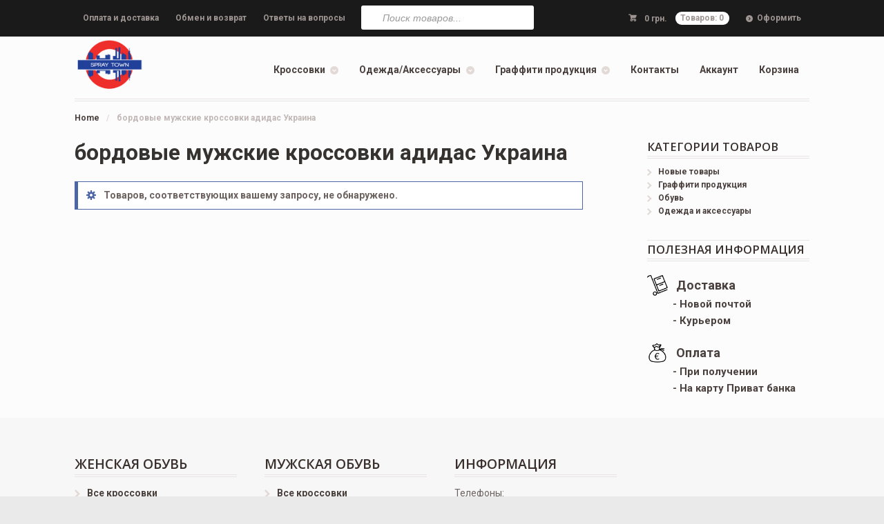

--- FILE ---
content_type: text/html; charset=UTF-8
request_url: https://spraytown.com.ua/product-tag/%D0%B1%D0%BE%D1%80%D0%B4%D0%BE%D0%B2%D1%8B%D0%B5-%D0%BC%D1%83%D0%B6%D1%81%D0%BA%D0%B8%D0%B5-%D0%BA%D1%80%D0%BE%D1%81%D1%81%D0%BE%D0%B2%D0%BA%D0%B8-%D0%B0%D0%B4%D0%B8%D0%B4%D0%B0%D1%81-%D1%83%D0%BA/
body_size: 18557
content:
<!DOCTYPE html>
<html lang="ru-RU" prefix="og: http://ogp.me/ns#" class=" ">
<head>

<meta charset="UTF-8" />
<meta name="yandex-verification" content="50c6cfec933644f0" />

<title>бордовые мужские кроссовки адидас Украина - Spray Town - граффити магазин Украина, брендовые мужские и женские кроссовки, одежда и аксессуары.</title>
<meta http-equiv="Content-Type" content="text/html; charset=UTF-8" />
<link rel="stylesheet" type="text/css" href="https://spraytown.com.ua/wp-content/themes/mystile-child/style.css" media="screen" />
<link rel="pingback" href="https://spraytown.com.ua/xmlrpc.php" />

<!-- This site is optimized with the Yoast SEO plugin v9.3 - https://yoast.com/wordpress/plugins/seo/ -->
<link rel="canonical" href="https://spraytown.com.ua/product-tag/%d0%b1%d0%be%d1%80%d0%b4%d0%be%d0%b2%d1%8b%d0%b5-%d0%bc%d1%83%d0%b6%d1%81%d0%ba%d0%b8%d0%b5-%d0%ba%d1%80%d0%be%d1%81%d1%81%d0%be%d0%b2%d0%ba%d0%b8-%d0%b0%d0%b4%d0%b8%d0%b4%d0%b0%d1%81-%d1%83%d0%ba/" />
<meta property="og:locale" content="ru_RU" />
<meta property="og:type" content="object" />
<meta property="og:title" content="бордовые мужские кроссовки адидас Украина - Spray Town - граффити магазин Украина, брендовые мужские и женские кроссовки, одежда и аксессуары." />
<meta property="og:url" content="https://spraytown.com.ua/product-tag/%d0%b1%d0%be%d1%80%d0%b4%d0%be%d0%b2%d1%8b%d0%b5-%d0%bc%d1%83%d0%b6%d1%81%d0%ba%d0%b8%d0%b5-%d0%ba%d1%80%d0%be%d1%81%d1%81%d0%be%d0%b2%d0%ba%d0%b8-%d0%b0%d0%b4%d0%b8%d0%b4%d0%b0%d1%81-%d1%83%d0%ba/" />
<meta property="og:site_name" content="Spray Town - граффити магазин Украина, брендовые мужские и женские кроссовки, одежда и аксессуары." />
<meta name="twitter:card" content="summary" />
<meta name="twitter:title" content="бордовые мужские кроссовки адидас Украина - Spray Town - граффити магазин Украина, брендовые мужские и женские кроссовки, одежда и аксессуары." />
<script type='application/ld+json'>{"@context":"https://schema.org","@type":"Organization","url":"https://spraytown.com.ua/","sameAs":["https://www.facebook.com/spraytown/","https://www.instagram.com/spray_town_shop/"],"@id":"https://spraytown.com.ua/#organization","name":"Spray Town","logo":"http://spraytown.com.ua/wp-content/uploads/2018/09/GedFDsYGgKo-5.jpg"}</script>
<!-- / Yoast SEO plugin. -->

<link rel='dns-prefetch' href='//s.w.org' />
<link rel="alternate" type="application/rss+xml" title="Spray Town - граффити магазин Украина, брендовые мужские и женские кроссовки, одежда и аксессуары. &raquo; Лента" href="https://spraytown.com.ua/feed/" />
<link rel="alternate" type="application/rss+xml" title="Spray Town - граффити магазин Украина, брендовые мужские и женские кроссовки, одежда и аксессуары. &raquo; Лента комментариев" href="https://spraytown.com.ua/comments/feed/" />
<link rel="alternate" type="application/rss+xml" title="Spray Town - граффити магазин Украина, брендовые мужские и женские кроссовки, одежда и аксессуары. &raquo; Лента элемента бордовые мужские кроссовки адидас Украина таксономии Метка" href="https://spraytown.com.ua/product-tag/%d0%b1%d0%be%d1%80%d0%b4%d0%be%d0%b2%d1%8b%d0%b5-%d0%bc%d1%83%d0%b6%d1%81%d0%ba%d0%b8%d0%b5-%d0%ba%d1%80%d0%be%d1%81%d1%81%d0%be%d0%b2%d0%ba%d0%b8-%d0%b0%d0%b4%d0%b8%d0%b4%d0%b0%d1%81-%d1%83%d0%ba/feed/" />
		<script type="text/javascript">
			window._wpemojiSettings = {"baseUrl":"https:\/\/s.w.org\/images\/core\/emoji\/11\/72x72\/","ext":".png","svgUrl":"https:\/\/s.w.org\/images\/core\/emoji\/11\/svg\/","svgExt":".svg","source":{"concatemoji":"https:\/\/spraytown.com.ua\/wp-includes\/js\/wp-emoji-release.min.js?ver=4.9.8"}};
			!function(a,b,c){function d(a,b){var c=String.fromCharCode;l.clearRect(0,0,k.width,k.height),l.fillText(c.apply(this,a),0,0);var d=k.toDataURL();l.clearRect(0,0,k.width,k.height),l.fillText(c.apply(this,b),0,0);var e=k.toDataURL();return d===e}function e(a){var b;if(!l||!l.fillText)return!1;switch(l.textBaseline="top",l.font="600 32px Arial",a){case"flag":return!(b=d([55356,56826,55356,56819],[55356,56826,8203,55356,56819]))&&(b=d([55356,57332,56128,56423,56128,56418,56128,56421,56128,56430,56128,56423,56128,56447],[55356,57332,8203,56128,56423,8203,56128,56418,8203,56128,56421,8203,56128,56430,8203,56128,56423,8203,56128,56447]),!b);case"emoji":return b=d([55358,56760,9792,65039],[55358,56760,8203,9792,65039]),!b}return!1}function f(a){var c=b.createElement("script");c.src=a,c.defer=c.type="text/javascript",b.getElementsByTagName("head")[0].appendChild(c)}var g,h,i,j,k=b.createElement("canvas"),l=k.getContext&&k.getContext("2d");for(j=Array("flag","emoji"),c.supports={everything:!0,everythingExceptFlag:!0},i=0;i<j.length;i++)c.supports[j[i]]=e(j[i]),c.supports.everything=c.supports.everything&&c.supports[j[i]],"flag"!==j[i]&&(c.supports.everythingExceptFlag=c.supports.everythingExceptFlag&&c.supports[j[i]]);c.supports.everythingExceptFlag=c.supports.everythingExceptFlag&&!c.supports.flag,c.DOMReady=!1,c.readyCallback=function(){c.DOMReady=!0},c.supports.everything||(h=function(){c.readyCallback()},b.addEventListener?(b.addEventListener("DOMContentLoaded",h,!1),a.addEventListener("load",h,!1)):(a.attachEvent("onload",h),b.attachEvent("onreadystatechange",function(){"complete"===b.readyState&&c.readyCallback()})),g=c.source||{},g.concatemoji?f(g.concatemoji):g.wpemoji&&g.twemoji&&(f(g.twemoji),f(g.wpemoji)))}(window,document,window._wpemojiSettings);
		</script>
		<style type="text/css">
img.wp-smiley,
img.emoji {
	display: inline !important;
	border: none !important;
	box-shadow: none !important;
	height: 1em !important;
	width: 1em !important;
	margin: 0 .07em !important;
	vertical-align: -0.1em !important;
	background: none !important;
	padding: 0 !important;
}
</style>
<link rel='stylesheet' id='woo-layout-css'  href='https://spraytown.com.ua/wp-content/themes/mystile/css/layout.css?ver=4.9.8' type='text/css' media='all' />
<link rel='stylesheet' id='tp-product-image-flipper-for-woocommerce-css'  href='https://spraytown.com.ua/wp-content/plugins/tp-product-image-flipper-for-woocommerce/css/tp-product-image-flipper-for-woocommerce.css?ver=4.9.8' type='text/css' media='all' />
<link rel='stylesheet' id='woo-related-products-css'  href='https://spraytown.com.ua/wp-content/plugins/woo-related-products-refresh-on-reload/public/css/woo-related-products-public.css?ver=1.0.0' type='text/css' media='all' />
<link rel='stylesheet' id='owl-carousel-stylesheet-css'  href='https://spraytown.com.ua/wp-content/plugins/woo-related-products-refresh-on-reload/public/owl-carousel/owl.carousel.css?ver=4.9.8' type='text/css' media='all' />
<link rel='stylesheet' id='woof-css'  href='https://spraytown.com.ua/wp-content/plugins/woocommerce-products-filter/css/front.css?ver=4.9.8' type='text/css' media='all' />
<link rel='stylesheet' id='chosen-drop-down-css'  href='https://spraytown.com.ua/wp-content/plugins/woocommerce-products-filter/js/chosen/chosen.min.css?ver=4.9.8' type='text/css' media='all' />
<style id='woocommerce-inline-inline-css' type='text/css'>
.woocommerce form .form-row .required { visibility: visible; }
</style>
<link rel='stylesheet' id='dgwt-wcas-style-css'  href='https://spraytown.com.ua/wp-content/plugins/ajax-search-for-woocommerce/assets/css/style.min.css?ver=1.10.0' type='text/css' media='all' />
<link rel='stylesheet' id='mystile -css'  href='https://spraytown.com.ua/wp-content/themes/mystile/style.css?ver=4.9.8' type='text/css' media='all' />
<link rel='stylesheet' id='layout-css'  href='https://spraytown.com.ua/wp-content/themes/mystile/css/layout.css?ver=4.9.8' type='text/css' media='all' />
<link rel='stylesheet' id='slick-style-css'  href='https://spraytown.com.ua/wp-content/themes/mystile-child/asset/slick/slick.css?ver=4.9.8' type='text/css' media='all' />
<link rel='stylesheet' id='slick-theme-css'  href='https://spraytown.com.ua/wp-content/themes/mystile-child/asset/slick/slick-theme.css?ver=4.9.8' type='text/css' media='all' />
<link rel='stylesheet' id='child-style-css'  href='https://spraytown.com.ua/wp-content/themes/mystile-child/style.css?ver=1.3.21' type='text/css' media='all' />
<link rel='stylesheet' id='tawcvs-frontend-css'  href='https://spraytown.com.ua/wp-content/plugins/variation-swatches-for-woocommerce/assets/css/frontend.css?ver=20160615' type='text/css' media='all' />
<script type='text/javascript' src='https://spraytown.com.ua/wp-includes/js/jquery/jquery.js?ver=1.12.4'></script>
<script type='text/javascript' src='https://spraytown.com.ua/wp-includes/js/jquery/jquery-migrate.min.js?ver=1.4.1'></script>
<script type='text/javascript' src='https://spraytown.com.ua/wp-content/plugins/woo-related-products-refresh-on-reload/public/js/woo-related-products-public.js?ver=1.0.0'></script>
<script type='text/javascript' src='https://spraytown.com.ua/wp-content/themes/mystile-child/asset/slick/slick.min.js?ver=1'></script>
<script type='text/javascript' src='https://spraytown.com.ua/wp-content/themes/mystile-child/asset/common.js?ver=1'></script>
<script type='text/javascript' src='https://spraytown.com.ua/wp-content/themes/mystile/includes/js/third-party.js?ver=4.9.8'></script>
<script type='text/javascript' src='https://spraytown.com.ua/wp-content/themes/mystile/includes/js/general.js?ver=4.9.8'></script>
<link rel='https://api.w.org/' href='https://spraytown.com.ua/wp-json/' />
<link rel="EditURI" type="application/rsd+xml" title="RSD" href="https://spraytown.com.ua/xmlrpc.php?rsd" />
<link rel="wlwmanifest" type="application/wlwmanifest+xml" href="https://spraytown.com.ua/wp-includes/wlwmanifest.xml" /> 
<meta name="generator" content="WordPress 4.9.8" />
<meta name="generator" content="WooCommerce 3.4.8" />


<!-- Saphali Lite Version -->
<meta name="generator" content="Saphali Lite 1.8.4" />

<style type="text/css">.dgwt-wcas-ico-magnifier,.dgwt-wcas-ico-magnifier-handler{max-width:20px}.dgwt-wcas-search-wrapp{max-width:250px}.dgwt-wcas-search-wrapp .dgwt-wcas-sf-wrapp input[type=search].dgwt-wcas-search-input,.dgwt-wcas-search-wrapp .dgwt-wcas-sf-wrapp input[type=search].dgwt-wcas-search-input:hover,.dgwt-wcas-search-wrapp .dgwt-wcas-sf-wrapp input[type=search].dgwt-wcas-search-input:focus{border-color:#efeceb}.dgwt-wcas-suggestions-wrapp,.dgwt-wcas-details-wrapp,.dgwt-wcas-suggestion,.dgwt-wcas-datails-title,.dgwt-wcas-details-more-products{border-color:#efeceb!important}</style>
<!-- Theme version -->
<meta name="generator" content="Mystile-Child 1.3.21" />
<meta name="generator" content="Mystile 1.3.19" />
<meta name="generator" content="WooFramework 6.2.8" />

<!-- Always force latest IE rendering engine (even in intranet) & Chrome Frame -->
<meta http-equiv="X-UA-Compatible" content="IE=edge,chrome=1" />

<!--  Mobile viewport scale | Disable user zooming as the layout is optimised -->
<meta name="viewport" content="width=device-width, initial-scale=1, maximum-scale=1">
<!--[if lt IE 9]>
<script src="https://spraytown.com.ua/wp-content/themes/mystile/includes/js/respond-IE.js"></script>
<![endif]-->
	<noscript><style>.woocommerce-product-gallery{ opacity: 1 !important; }</style></noscript>
	<link rel="icon" href="https://spraytown.com.ua/wp-content/uploads/2017/05/cropped-GedFDsYGgKo-2-32x32.png" sizes="32x32" />
<link rel="icon" href="https://spraytown.com.ua/wp-content/uploads/2017/05/cropped-GedFDsYGgKo-2-192x192.png" sizes="192x192" />
<link rel="apple-touch-icon-precomposed" href="https://spraytown.com.ua/wp-content/uploads/2017/05/cropped-GedFDsYGgKo-2-180x180.png" />
<meta name="msapplication-TileImage" content="https://spraytown.com.ua/wp-content/uploads/2017/05/cropped-GedFDsYGgKo-2-270x270.png" />
        <script type="text/javascript">
            var woof_is_permalink =1;

            var woof_shop_page = "";
        
            var woof_really_curr_tax = {};
            var woof_current_page_link = location.protocol + '//' + location.host + location.pathname;
            //***lets remove pagination from woof_current_page_link
            woof_current_page_link = woof_current_page_link.replace(/\page\/[0-9]+/, "");
                    var woof_link = 'https://spraytown.com.ua/wp-content/plugins/woocommerce-products-filter/';

                                woof_really_curr_tax = {term_id:13219, taxonomy: "product_tag"};
                            </script>

                <script>

            var woof_ajaxurl = "https://spraytown.com.ua/wp-admin/admin-ajax.php";

            var woof_lang = {
                'orderby': "orderby",
                'date': "date",
                'perpage': "per page",
                'pricerange': "price range",
                'menu_order': "menu order",
                'popularity': "popularity",
                'rating': "rating",
                'price': "price low to high",
                'price-desc': "price high to low"
            };

            if (typeof woof_lang_custom == 'undefined') {
                var woof_lang_custom = {};/*!!important*/
            }

            //***

            var woof_is_mobile = 0;
        


            var woof_show_price_search_button = 0;
            var woof_show_price_search_type = 0;
        
            var woof_show_price_search_type = 0;

            var swoof_search_slug = "swoof";

        
            var icheck_skin = {};
                        icheck_skin = 'none';
        
            var is_woof_use_chosen =1;

        

            var woof_current_values = '[]';
            //+++
            var woof_lang_loading = "Loading ...";

        
            var woof_lang_show_products_filter = "show products filter";
            var woof_lang_hide_products_filter = "hide products filter";
            var woof_lang_pricerange = "price range";

            //+++

            var woof_use_beauty_scroll =0;
            //+++
            var woof_autosubmit =1;
            var woof_ajaxurl = "https://spraytown.com.ua/wp-admin/admin-ajax.php";
            /*var woof_submit_link = "";*/
            var woof_is_ajax = 0;
            var woof_ajax_redraw = 0;
            var woof_ajax_page_num =1;
            var woof_ajax_first_done = false;
            var woof_checkboxes_slide_flag = true;


            //toggles
            var woof_toggle_type = "text";

            var woof_toggle_closed_text = "-";
            var woof_toggle_opened_text = "+";

            var woof_toggle_closed_image = "https://spraytown.com.ua/wp-content/plugins/woocommerce-products-filter/img/plus3.png";
            var woof_toggle_opened_image = "https://spraytown.com.ua/wp-content/plugins/woocommerce-products-filter/img/minus3.png";


            //indexes which can be displayed in red buttons panel
                    var woof_accept_array = ["min_price", "orderby", "perpage", ,"product_visibility","product_cat","product_tag","pa_acrylic-spray-lack","pa_aerosol-art-effects","pa_baoke-superne-marker-single","pa_basis-refill","pa_beard-ink-200ml","pa_box","pa_brand","pa_burner600","pa_cars-clear-lacquer","pa_cars-rallye-paint","pa_cars-rust-protection-primer","pa_centropen-document-liner","pa_chamaeleon-primer","pa_clash-400-ml-color-chart","pa_cloud-split-marker","pa_color","pa_color-mark-spotmarker-500ml","pa_color-mtn-maximo-750ml","pa_color-works-colours-400ml","pa_color-works-fluor-400ml","pa_color-works-metallic-400ml","pa_colors-kobra-low-400ml","pa_colors-sta-markers-2-3mm","pa_colors-sta-markers-single","pa_colorworks-400ml","pa_consistence","pa_consumption","pa_cosmos-lac-400ml","pa_diameter-tip","pa_dope-400ml","pa_dope-action","pa_dope-action-600ml","pa_dope-chrome","pa_dope-dripper","pa_dope-liquid","pa_dope-liquid-250ml","pa_dope-nitro-500ml","pa_dope-poster","pa_dope-poster-2mm","pa_dope-slug-marker-1mm","pa_dope-supreme-400ml","pa_dope-thug","pa_double-a-400ml","pa_dupli-color-aerosol-art","pa_dupli-color-deco-matt","pa_dupli-color-eloxal-paint","pa_dupli-color-glitter-paint","pa_dupli-color-gold-leaf","pa_dupli-color-granite","pa_dupli-color-hammerfinish","pa_dupli-color-marble","pa_dupli-color-neon-spray","pa_dupli-color-rust-stop","pa_dupli-color-sprayplast","pa_dupli-color-texstyle","pa_dupli-color-very-well-400ml","pa_easy-max-line-400ml","pa_edding-paint","pa_finecolour","pa_finecolour-brush-marker","pa_finecolour-liner","pa_flow-squeezing","pa_graffs-paint-200ml","pa_graffsink","pa_grafts-spray-400ml","pa_graphmaster-acrylic","pa_grog-aqua-pro-paint-100","pa_grog-color-shades","pa_grog-metal-head-04-rsp-4mm","pa_groups","pa_hb-body-special-spray-paint","pa_heat-resistance","pa_ironlak-acrylic-spray-paint","pa_ironlak-pa-ink-12mm-15mm","pa_ironlak-pump-action-paint","pa_kobra-hp-old","pa_kobra-km","pa_kobra-krome-600ml","pa_kobra-low-400ml","pa_kobra400ml-chart","pa_kobra600","pa_krink-ink","pa_krink-paint","pa_kyiv-style-solids-16mm","pa_loop-400ml","pa_loop-600ml","pa_loop-hydro-400ml","pa_loop-marker-paint-based","pa_loop-metallic-400ml","pa_loop-tech-400ml","pa_loop-water-based-1mm","pa_loop-water-based-2mm","pa_loop-water-based-4mm","pa_m-10-paintstik-colors","pa_m-paintstik-colors","pa_made-in","pa_madein","pa_male","pa_markal-b-paintstik-colors","pa_markal-h-paintstik-colors","pa_markal-pro-max","pa_marker-type","pa_maxi-color-400ml","pa_maxi-color-hitzefest-400ml","pa_maxi-color-primer-400ml","pa_maxi-color-varnish-400ml","pa_maxi-effect-chrome-400ml","pa_maxi-effect-fluor-400ml","pa_maxi-effect-gold-kupfer","pa_maxi-effect-metallic-400ml","pa_mefians-ink-200ml","pa_mitka","pa_molotow-620pp-marker-15mm","pa_molotow-640pp-marker-20mm","pa_molotow-aqua-pump","pa_molotow-chalk","pa_molotow-color-chart","pa_molotow-coversall-400ml","pa_molotow-flame-blue-400-ml","pa_molotow-flame-orange-400-ml","pa_molotow-grafx-aqua-ink","pa_molotow-permanent-paint","pa_molotow-premium-400ml","pa_molotow-premium-600-ml","pa_molotow-sticker-sheets","pa_molotow-ufa-transparent","pa_molotow-urban-fine-art","pa_montana-acrylic","pa_montana-beanies","pa_montana-black-150ml","pa_montana-black-400ml","pa_montana-black-extended-600ml","pa_montana-blackbook-a4","pa_montana-chalk-400ml","pa_montana-concrete-400ml","pa_montana-cotton-bag-stars","pa_montana-cotton-bags","pa_montana-crackle-400ml","pa_montana-doormat-caution-wet","pa_montana-glass-paint-250ml","pa_montana-glitter-400ml","pa_montana-gold-400ml","pa_montana-granit-400-ml","pa_montana-ink","pa_montana-key-holder","pa_montana-marble-400ml","pa_montana-metallic-400ml","pa_montana-night-glow-400ml","pa_montana-notebook-a6","pa_montana-pp-bag-mixed-color","pa_montana-rust-400ml","pa_montana-sketch-notebook","pa_montana-sketchliner","pa_montana-spider-150ml","pa_montana-stencil-spray-400ml","pa_montana-ultra-wide-750ml","pa_montana-varnish-400ml","pa_montana-white-400ml","pa_motip-backlight-spray","pa_motip-brake-caliper-paint","pa_motip-bumper-paint-400ml","pa_motip-camouflage-lacquer","pa_motip-camouflage-paint","pa_motip-effect-metallic-400ml","pa_motip-heat-resistant-paint","pa_motip-high-gloss-500ml","pa_motip-high-temp-400ml","pa_motip-leather-vinyl-paint","pa_motip-primer-500ml","pa_motip-removable-coating","pa_motip-wheel-paint-500ml","pa_mtl","pa_mtn-94-colorchart","pa_mtn-94-graphic-markers","pa_mtn-94-paint-marker","pa_mtn-94-spectral-400ml","pa_mtn-acrylic-marcador","pa_mtn-acrylic-varnish-400ml","pa_mtn-alien-250ml-colorchart","pa_mtn-alien-spectral-250ml","pa_mtn-color-paint-400ml-ral","pa_mtn-erasable-chalk-paint","pa_mtn-glitter-varnish-400ml","pa_mtn-hardcore-2-400ml-colors","pa_mtn-hardcore-25-anniversary","pa_mtn-krink-750ml-colorchart","pa_mtn-liquid-200ml-colorchart","pa_mtn-madmaxxx-750mlcolorchart","pa_mtn-markers-colors","pa_mtn-maximo-750ml","pa_mtn-mega-colors-600ml","pa_mtn-mega-plata-600ml","pa_mtn-metallic-paint-400ml","pa_mtn-micra-30ml-color-chart","pa_mtn-nitro","pa_mtn-pocket-150ml","pa_mtn-pro-gloves","pa_mtn-speed-400ml-colorchart","pa_mtn-street-dabber","pa_mtn-street-ink","pa_mtn-street-paint-15mm","pa_mtn-street-paint-color","pa_mtn-synthetic-varnish-400ml","pa_mtn-tempera-250ml","pa_mtn-vice-400ml","pa_mtn-water-based-15mm-marker","pa_mtn-water-based-400ml","pa_mtn-water-based-colors","pa_mtn-water-based-paint-200ml","pa_mtn-wepro-water-based-paint","pa_nbq-color-chart","pa_omaks-400ml","pa_on-the-run-060-colorchart","pa_on-the-run-401-ink","pa_on-the-run-901-colorchart","pa_on-the-run-970-colorchart","pa_on-the-run-984-colorchart","pa_on-the-run-otr-172-colors","pa_otr-065-acrylic-paint-15mm","pa_otr-069-stainless-20-mm","pa_otr-084-flowpen-15mm","pa_otr-093-tagstar-30mm","pa_otr-184-flowpen-colors","pa_otr-261-paintliner-0-5mm","pa_otr-4001-bullet-paint-8mm","pa_otr-401-soultip-paint-200ml","pa_otr-484-flowpen-ink-200ml","pa_otr-901-soultip-paint-100ml","pa_otr-902-marker-paint","pa_otr-968-superflow-paint","pa_otr-one-draft-marker-4mm","pa_otr-refill-bottle-empty","pa_paint-base","pa_paint-type","pa_pressure","pa_product-type","pa_puro-water-based-400ml","pa_quantity","pa_recoil-camouflage-paint","pa_refill-system","pa_refill-type","pa_shine","pa_shoe-color","pa_size","pa_size_wear","pa_size-chart","pa_sketch-markers-color-chart","pa_sketchmarkers","pa_spray-pack","pa_spraying","pa_squeezer","pa_sta-aquarelle-brush","pa_store","pa_sugar-acrylic-400ml","pa_surfaces","pa_tip-type","pa_trunski-sketchbook-a4a5","pa_type-nib","pa_uni-paint-px-30-4-8-5mm","pa_uni-posca-pc-5m","pa_volume","pa_water-based-300ml","pa_weather","pa_width-tip","pa_zig-posterman","pa_палитра-chamaeleon","pa_палитра-clash","pa_палитра-dope-beast","pa_палитра-hb-body","pa_палитра-molotow","pa_палитра-otr-831","pa_палитра-stylefile"];

        


            //***
            //for extensions

            var woof_ext_init_functions = null;
        

        
            var woof_overlay_skin = "default";

            jQuery(function () {
                try
                {
                    woof_current_values = jQuery.parseJSON(woof_current_values);
                } catch (e)
                {
                    woof_current_values = null;
                }
                if (woof_current_values == null || woof_current_values.length == 0) {
                    woof_current_values = {};
                }

            });

            function woof_js_after_ajax_done() {
                jQuery(document).trigger('woof_ajax_done');
                    }
        </script>
        
<!-- Woo Custom Styling -->
<style type="text/css">
html { background: #eaeaea !important; }
</style>

<!-- Google Webfonts -->
<link href="https://fonts.googleapis.com/css?family=Roboto%3A100%2C100italic%2C300%2C300italic%2Cregular%2Citalic%2C500%2C500italic%2C700%2C700italic%2C900%2C900italic%7CSource+Code+Pro%3A200%2C300%2Cregular%2C500%2C600%2C700%2C900%7CBree+Serif%3Aregular%7COpen+Sans%3A300%2C300italic%2Cregular%2Citalic%2C600%2C600italic%2C700%2C700italic%2C800%2C800italic%7CSchoolbell%3Aregular" rel="stylesheet" type="text/css" />

<!-- Alt Stylesheet -->
<link href="https://spraytown.com.ua/wp-content/themes/mystile/styles/default.css" rel="stylesheet" type="text/css" />

<!-- Custom Favicon -->
<link rel="shortcut icon" href="https://spraytown.com.ua/wp-content/uploads/2017/04/GedFDsYGgKo-1.jpg"/>
<!-- Options Panel Custom CSS -->
<style type="text/css">
.price ins .woocommerce-Price-amount {
    color: black !important;
    text-shadow: 1px 1px 2px white, 0 0 1em white;
    font-weight: bolder;
}
</style>


<!-- Woo Shortcodes CSS -->
<link href="https://spraytown.com.ua/wp-content/themes/mystile/functions/css/shortcodes.css" rel="stylesheet" type="text/css" />

<!-- Custom Stylesheet -->
<link href="https://spraytown.com.ua/wp-content/themes/mystile/custom.css" rel="stylesheet" type="text/css" />

</head>

<body class="archive tax-product_tag term-13219 woocommerce woocommerce-page woocommerce-no-js chrome alt-style-default layout-left-content  currency-uah">

<div id="wrapper">



	<div id="top">
		<nav class="col-full" role="navigation">
						<ul id="top-nav" class="nav fl"><li id="menu-item-570" class="menu-item menu-item-type-post_type menu-item-object-page menu-item-570"><a href="https://spraytown.com.ua/payment-delivery/">Оплата и доставка</a></li>
<li id="menu-item-576" class="menu-item menu-item-type-post_type menu-item-object-page menu-item-576"><a href="https://spraytown.com.ua/exchange-refund/">Обмен и возврат</a></li>
<li id="menu-item-575" class="menu-item menu-item-type-post_type menu-item-object-page menu-item-575"><a href="https://spraytown.com.ua/faq/">Ответы на вопросы</a></li>
</ul>						<ul class="nav wc-nav">	<li class="cart">
	<a href="https://spraytown.com.ua/cart/" title="View your shopping cart" class="cart-parent">
		<span>
	<span class="woocs_special_price_code" ><span class="woocommerce-Price-amount amount">0&nbsp;<span class="woocommerce-Price-currencySymbol">&#1075;&#1088;&#1085;.</span></span></span><span class="contents">Товаров: 0</span>	</span>
	</a>
	</li>
	<li class="checkout"><a href="https://spraytown.com.ua/checkout/">Оформить</a></li></ul><div class="dgwt-wcas-search-wrapp dgwt-wcas-has-submit woocommerce js-dgwt-wcas-layout-classic dgwt-wcas-layout-classic js-dgwt-wcas-mobile-overlay-disabled">
		<form class="dgwt-wcas-search-form" role="search" action="https://spraytown.com.ua/" method="get">
		<div class="dgwt-wcas-sf-wrapp">
						<label class="screen-reader-text"
			       for="dgwt-wcas-search-input-17e7">Поиск товаров</label>

			<input id="dgwt-wcas-search-input-17e7"
			       type="search"
			       class="dgwt-wcas-search-input"
			       name="s"
			       value=""
			       placeholder="      Поиск товаров...                 "
			       autocomplete="off"
				   			/>
			<div class="dgwt-wcas-preloader"></div>

							<button type="submit"
				        aria-label="Поиск"
				        class="dgwt-wcas-search-submit">Поиск</button>
			
			<input type="hidden" name="post_type" value="product"/>
			<input type="hidden" name="dgwt_wcas" value="1"/>

			
					</div>
	</form>
</div>
		</nav>
	</div><!-- /#top -->



    
	<header id="header" class="col-full">



	    <hgroup>

	    	 						    <a id="logo" href="https://spraytown.com.ua/" title="">
			    	<img width="280px" src="https://spraytown.com.ua/wp-content/uploads/2017/04/GedFDsYGgKo-5.gif" alt="Spray Town - граффити магазин Украина, брендовые мужские и женские кроссовки, одежда и аксессуары." />
			    </a>
		    
			<h1 class="site-title"><a href="https://spraytown.com.ua/">Spray Town &#8212; граффити магазин Украина, брендовые мужские и женские кроссовки, одежда и аксессуары.</a></h1>
			<h2 class="site-description">Spray town &#8212; магазин товаров для граффити: маркеры, чернила, аэрозольные краски, художественные товары, одежда и обувь, мужские и женские кроссовки.</h2>
			<h3 class="nav-toggle"><a href="#navigation"><mark class="websymbols">&#178;</mark> <span>Navigation</span></a></h3>

		</hgroup>

        
		<nav id="navigation" class="col-full" role="navigation">

			<ul id="main-nav" class="nav fr"><li id="menu-item-226" class="menu-item menu-item-type-custom menu-item-object-custom menu-item-has-children menu-item-226"><a href="/product-category/footwear/">Кроссовки</a>
<ul class="sub-menu">
	<li id="menu-item-232" class="menu-item menu-item-type-custom menu-item-object-custom menu-item-232"><a href="/product-category/footwear/mens/">Мужские</a></li>
	<li id="menu-item-233" class="menu-item menu-item-type-custom menu-item-object-custom menu-item-233"><a href="/product-category/footwear/womens/">Женские</a></li>
	<li id="menu-item-235" class="menu-item menu-item-type-custom menu-item-object-custom menu-item-235"><a href="/product-category/footwear/allbrands/">Все бренды</a></li>
</ul>
</li>
<li id="menu-item-230" class="menu-item menu-item-type-custom menu-item-object-custom menu-item-has-children menu-item-230"><a href="/product-category/clothes/">Одежда/Аксессуары</a>
<ul class="sub-menu">
	<li id="menu-item-370" class="menu-item menu-item-type-custom menu-item-object-custom menu-item-370"><a href="/product-category/clothes/anoraks/">Ветровки</a></li>
	<li id="menu-item-371" class="menu-item menu-item-type-custom menu-item-object-custom menu-item-371"><a href="/product-category/clothes/warm-jacket/">Теплые куртки</a></li>
	<li id="menu-item-372" class="menu-item menu-item-type-custom menu-item-object-custom menu-item-372"><a href="/product-category/clothes/hoody-sweatshot/">Толстовки</a></li>
	<li id="menu-item-21312" class="menu-item menu-item-type-custom menu-item-object-custom menu-item-21312"><a href="http://spraytown.com.ua/product-category/clothes/свитшот">Свитшоты</a></li>
	<li id="menu-item-373" class="menu-item menu-item-type-custom menu-item-object-custom menu-item-373"><a href="/product-category/clothes/pants/">Штаны</a></li>
	<li id="menu-item-374" class="menu-item menu-item-type-custom menu-item-object-custom menu-item-374"><a href="/product-category/clothes/shorts/">Шорты</a></li>
	<li id="menu-item-375" class="menu-item menu-item-type-custom menu-item-object-custom menu-item-375"><a href="/product-category/clothes/backpacks/">Рюкзаки</a></li>
	<li id="menu-item-376" class="menu-item menu-item-type-custom menu-item-object-custom menu-item-376"><a href="/product-category/clothes/messangers/">Месенджеры</a></li>
	<li id="menu-item-377" class="menu-item menu-item-type-custom menu-item-object-custom menu-item-377"><a href="/product-category/clothes/bananki/">Бананки</a></li>
	<li id="menu-item-917" class="menu-item menu-item-type-custom menu-item-object-custom menu-item-917"><a href="http://spraytown.com.ua/product-category/tshirt/">Футболки</a></li>
	<li id="menu-item-4486" class="menu-item menu-item-type-custom menu-item-object-custom menu-item-4486"><a href="http://spraytown.com.ua/product-category/clothes/shirt/">Майки</a></li>
	<li id="menu-item-378" class="menu-item menu-item-type-custom menu-item-object-custom menu-item-378"><a href="/product-category/clothes/cap/">Кепки</a></li>
	<li id="menu-item-745" class="menu-item menu-item-type-custom menu-item-object-custom menu-item-745"><a href="http://spraytown.com.ua/product-category/clothes/panams">Панамки</a></li>
	<li id="menu-item-379" class="menu-item menu-item-type-custom menu-item-object-custom menu-item-379"><a href="/product-category/clothes/hats/">Шапки</a></li>
	<li id="menu-item-380" class="menu-item menu-item-type-custom menu-item-object-custom menu-item-380"><a href="/product-category/clothes/accessories/">Аксессуары</a></li>
</ul>
</li>
<li id="menu-item-231" class="menu-item menu-item-type-custom menu-item-object-custom menu-item-has-children menu-item-231"><a href="/product-category/graffiti-prods/">Граффити продукция</a>
<ul class="sub-menu">
	<li id="menu-item-361" class="menu-item menu-item-type-custom menu-item-object-custom menu-item-has-children menu-item-361"><a href="/product-category/graffity-prods/paints/">Краска</a>
	<ul class="sub-menu">
		<li id="menu-item-70118" class="menu-item menu-item-type-custom menu-item-object-custom menu-item-70118"><a href="/product-category/graffity-prods/paints/?filter_brand=kobra-paint">Kobra Paint</a></li>
		<li id="menu-item-92057" class="menu-item menu-item-type-custom menu-item-object-custom menu-item-92057"><a href="https://spraytown.com.ua/product-category/graffity-prods/paints/?filter_brand=loop-colors">Loop Colors</a></li>
		<li id="menu-item-70120" class="menu-item menu-item-type-custom menu-item-object-custom menu-item-70120"><a href="/product-category/graffity-prods/paints/?filter_brand=montana-cans">Montana Cans</a></li>
		<li id="menu-item-70121" class="menu-item menu-item-type-custom menu-item-object-custom menu-item-70121"><a href="/product-category/graffity-prods/paints/?filter_brand=mtn-montana-colors">MTN Montana Colors</a></li>
		<li id="menu-item-70119" class="menu-item menu-item-type-custom menu-item-object-custom menu-item-70119"><a href="/product-category/graffity-prods/paints/?filter_brand=molotow">Molotow</a></li>
		<li id="menu-item-70117" class="menu-item menu-item-type-custom menu-item-object-custom menu-item-70117"><a href="/product-category/graffity-prods/paints/?filter_brand=dope-cans">Dope Cans</a></li>
		<li id="menu-item-70122" class="menu-item menu-item-type-custom menu-item-object-custom menu-item-70122"><a href="/product-category/graffity-prods/paints/?filter_brand=other">Другие</a></li>
	</ul>
</li>
	<li id="menu-item-362" class="menu-item menu-item-type-custom menu-item-object-custom menu-item-362"><a href="/product-category/graffity-prods/caps/">Насадки</a></li>
	<li id="menu-item-363" class="menu-item menu-item-type-custom menu-item-object-custom menu-item-363"><a href="/product-category/graffity-prods/refills/">Заправки</a></li>
	<li id="menu-item-364" class="menu-item menu-item-type-custom menu-item-object-custom menu-item-has-children menu-item-364"><a href="/product-category/graffity-prods/markers/">Маркеры</a>
	<ul class="sub-menu">
		<li id="menu-item-60886" class="menu-item menu-item-type-custom menu-item-object-custom menu-item-60886"><a href="/product-category/graffity-prods/markers/?filter_brand=on-the-run">On The Run</a></li>
		<li id="menu-item-60883" class="menu-item menu-item-type-custom menu-item-object-custom menu-item-60883"><a href="/product-category/graffity-prods/markers/?filter_brand=molotow">Molotow</a></li>
		<li id="menu-item-82851" class="menu-item menu-item-type-custom menu-item-object-custom menu-item-82851"><a href="/product-category/graffity-prods/markers/?filter_brand=grog">Grog</a></li>
		<li id="menu-item-60884" class="menu-item menu-item-type-custom menu-item-object-custom menu-item-60884"><a href="/product-category/graffity-prods/markers/?filter_brand=montana-cans">Montana Cans</a></li>
		<li id="menu-item-60885" class="menu-item menu-item-type-custom menu-item-object-custom menu-item-60885"><a href="/product-category/graffity-prods/markers/?filter_brand=mtn-montana-colors">MTN Montana Colors</a></li>
		<li id="menu-item-60880" class="menu-item menu-item-type-custom menu-item-object-custom menu-item-60880"><a href="/product-category/graffity-prods/markers/?filter_brand=dope-cans">Dope Cans</a></li>
		<li id="menu-item-60881" class="menu-item menu-item-type-custom menu-item-object-custom menu-item-60881"><a href="/product-category/graffity-prods/markers/?filter_brand=finecolour">Finecolour</a></li>
		<li id="menu-item-60882" class="menu-item menu-item-type-custom menu-item-object-custom menu-item-60882"><a href="/product-category/graffity-prods/markers/?filter_brand=markal">Markal</a></li>
		<li id="menu-item-60887" class="menu-item menu-item-type-custom menu-item-object-custom menu-item-60887"><a href="/product-category/graffity-prods/markers/?filter_brand=other">Другие</a></li>
	</ul>
</li>
	<li id="menu-item-365" class="menu-item menu-item-type-custom menu-item-object-custom menu-item-365"><a href="/product-category/graffity-prods/squeezer/">Сквизеры</a></li>
	<li id="menu-item-366" class="menu-item menu-item-type-custom menu-item-object-custom menu-item-366"><a href="/product-category/graffity-prods/other/">Прочее</a></li>
</ul>
</li>
<li id="menu-item-228" class="menu-item menu-item-type-post_type menu-item-object-page menu-item-228"><a href="https://spraytown.com.ua/contact/">Контакты</a></li>
<li id="menu-item-229" class="menu-item menu-item-type-post_type menu-item-object-page menu-item-229"><a href="https://spraytown.com.ua/my-account/">Аккаунт</a></li>
<li id="menu-item-227" class="menu-item menu-item-type-post_type menu-item-object-page menu-item-227"><a href="https://spraytown.com.ua/cart/">Корзина</a></li>
</ul>
		</nav><!-- /#navigation -->

		
	</header><!-- /#header -->

	
		<!-- #content Starts -->
			    <div id="content" class="col-full">

	        <!-- #main Starts -->
	        <section id="breadcrumbs"><div class="breadcrumb breadcrumbs woo-breadcrumbs"><div class="breadcrumb-trail"><a href="https://spraytown.com.ua" title="Spray Town - граффити магазин Украина, брендовые мужские и женские кроссовки, одежда и аксессуары." rel="home" class="trail-begin">Home</a> <span class="sep">/</span> <span class="trail-end">бордовые мужские кроссовки адидас Украина</span></div></div></section><!--/#breadcrumbs -->	        <div id="main" class="col-left">

	    <header class="woocommerce-products-header">
			<h1 class="woocommerce-products-header__title page-title">бордовые мужские кроссовки адидас Украина</h1>
	
	</header>
<p class="woocommerce-info">Товаров, соответствующих вашему запросу, не обнаружено.</p>

			</div><!-- /#main -->
	        	
<aside id="sidebar" class="col-right">

	
	    <div class="primary">
		<div id="woocommerce_product_categories-2" class="widget woocommerce widget_product_categories"><h3>Категории товаров</h3><ul class="product-categories"><li class="cat-item cat-item-10123"><a href="https://spraytown.com.ua/product-category/uncategorized/">Новые товары</a></li>
<li class="cat-item cat-item-125 cat-parent"><a href="https://spraytown.com.ua/product-category/graffiti-prods/">Граффити продукция</a></li>
<li class="cat-item cat-item-29 cat-parent"><a href="https://spraytown.com.ua/product-category/footwear/">Обувь</a></li>
<li class="cat-item cat-item-132 cat-parent"><a href="https://spraytown.com.ua/product-category/clothes/">Одежда и аксессуары</a></li>
</ul></div><div id="text-4" class="widget widget_text"><h3>Полезная информация</h3>			<div class="textwidget"><ul id="usefull-inform">
        <li class="parent">
            <a href="https://spraytown.com.ua/faq#delivery"><img class="icon" src="/wp-content/uploads/2017/04/delivery-packages-on-a-trolley.png" alt="">
            <p>Доставка</p>
        </li>
        <li>
            <ul>
                <li>&nbsp;&nbsp; - Новой почтой</li>
                <li>&nbsp;&nbsp; - Курьером</li>
            </ul>
        </li></a>
        <li class="parent">
            <a href="https://spraytown.com.ua/faq#payment"><img class="icon" src="/wp-content/uploads/2017/04/money.png" alt="">
            <p>Оплата</p>
        </li>
        <li>
            <ul>
                <li>&nbsp;&nbsp; - При получении</li>
                <li>&nbsp;&nbsp; - На карту Приват банка</li>
            </ul>
        </li></a>
    </ul></div>
		</div>	</div>        
	   
	
	 
	
</aside><!-- /#sidebar -->

	    </div><!-- /#content -->
			    <div class="footer-wrap">	
		<section id="footer-widgets" class="col-full col-4 fix">

							
			<div class="block footer-widget-1">
	        	<div id="nav_menu-3" class="widget widget_nav_menu"><h3>Женская обувь</h3><div class="menu-%d0%b6%d0%b5%d0%bd%d1%81%d0%ba%d0%b0%d1%8f-%d0%be%d0%b1%d1%83%d0%b2%d1%8c-container"><ul id="menu-%d0%b6%d0%b5%d0%bd%d1%81%d0%ba%d0%b0%d1%8f-%d0%be%d0%b1%d1%83%d0%b2%d1%8c" class="menu"><li id="menu-item-83" class="menu-item menu-item-type-custom menu-item-object-custom menu-item-83"><a href="https://spraytown.com.ua/product-category/footwear/womens/sneakers-womens/">Все кроссовки</a></li>
<li id="menu-item-2771" class="menu-item menu-item-type-custom menu-item-object-custom menu-item-2771"><a href="https://spraytown.com.ua/product-category/footwear/womens/everyday-womens/">Повседневные</a></li>
<li id="menu-item-86" class="menu-item menu-item-type-custom menu-item-object-custom menu-item-86"><a href="https://spraytown.com.ua/product-category/footwear/womens/run-womens-footwear/">Беговые</a></li>
<li id="menu-item-81" class="menu-item menu-item-type-custom menu-item-object-custom menu-item-81"><a href="https://spraytown.com.ua/product-category/footwear/womens/shortboots/">Ботинки</a></li>
<li id="menu-item-82" class="menu-item menu-item-type-custom menu-item-object-custom menu-item-82"><a href="https://spraytown.com.ua/product-category/footwear/womens/gumshoes-womens-footwear/">Кеды</a></li>
<li id="menu-item-85" class="menu-item menu-item-type-custom menu-item-object-custom menu-item-85"><a href="https://spraytown.com.ua/product-category/footwear/womens/slates-woman/">Сланцы</a></li>
</ul></div></div>			</div>

		        							
			<div class="block footer-widget-2">
	        	<div id="nav_menu-5" class="widget widget_nav_menu"><h3>Мужская Обувь</h3><div class="menu-%d0%bc%d1%83%d0%b6%d1%81%d0%ba%d0%b0%d1%8f-%d0%be%d0%b1%d1%83%d0%b2%d1%8c-container"><ul id="menu-%d0%bc%d1%83%d0%b6%d1%81%d0%ba%d0%b0%d1%8f-%d0%be%d0%b1%d1%83%d0%b2%d1%8c" class="menu"><li id="menu-item-96" class="menu-item menu-item-type-custom menu-item-object-custom menu-item-96"><a href="https://spraytown.com.ua/product-category/footwear/mens/sneakers/">Все кроссовки</a></li>
<li id="menu-item-2762" class="menu-item menu-item-type-custom menu-item-object-custom menu-item-2762"><a href="https://spraytown.com.ua/product-category/footwear/mens/everyday/">Повседневные</a></li>
<li id="menu-item-93" class="menu-item menu-item-type-custom menu-item-object-custom menu-item-93"><a href="https://spraytown.com.ua/product-category/footwear/mens/running/">Беговые</a></li>
<li id="menu-item-91" class="menu-item menu-item-type-custom menu-item-object-custom menu-item-91"><a href="https://spraytown.com.ua/product-category/footwear/mens/basketball/">Баскетбольные</a></li>
<li id="menu-item-94" class="menu-item menu-item-type-custom menu-item-object-custom menu-item-94"><a href="https://spraytown.com.ua/product-category/footwear/mens/boots/">Ботинки</a></li>
<li id="menu-item-95" class="menu-item menu-item-type-custom menu-item-object-custom menu-item-95"><a href="https://spraytown.com.ua/product-category/footwear/mens/gumshoes/">Кеды</a></li>
<li id="menu-item-2769" class="menu-item menu-item-type-custom menu-item-object-custom menu-item-2769"><a href="https://spraytown.com.ua/product-category/footwear/mens/slates-man/">Сланцы</a></li>
</ul></div></div>			</div>

		        							
			<div class="block footer-widget-3">
	        	<div id="text-3" class="widget widget_text"><h3>Информация</h3>			<div class="textwidget"><p>Телефоны: <span style="float: left;">+380 95 59 60 353 (Граффити) </span><br />
<span style="float: left;">+380 93 04 20 185 (Одежда\Обувь)</span><br />
<span style="float: left;"><img src="https://spraytown.com.ua/wp-content/uploads/2021/11/telegram_ico_spraytown.png">+380930420185 (Telegram)</span><br />
<br />
<span style="float: left;">spray.town.shop@gmail.com (F.A.Q.)</span><br />
</p>
<hr>
Рабочие дни:<span style="float: right;"> Пн. - Сб.</span><br />
Время работы: <span style="float: right;">10.00 - 18.00</span></p>
</div>
		</div>			</div>

		        										
		</section><!-- /#footer-widgets  -->
			<footer id="footer" class="col-full">

			<div id="copyright" class="col-left">
							<p>Spray Town &#8212; граффити магазин Украина, брендовые мужские и женские кроссовки, одежда и аксессуары. &copy; 2016 - 2026. All Rights Reserved.</p>
						</div>

			<div id="credit" class="col-right">
	        			</div>

		</footer><!-- /#footer  -->

	</div><!-- / footer-wrap -->

</div><!-- /#wrapper -->
		<script>
		var $keys = [];
		var $skeys = [];
		function corect_payment_method_filds () {
			var selected_p_method = jQuery("input[name=\"payment_method\"]:checked").val();
			jQuery.each($keys, function(i,e){		
				if( jQuery.inArray( selected_p_method, e ) >= 0 ) {
					if( ! ( jQuery("#billing_platelshik_is_grpl").is(':checked') && ( i == 'billing_gruzopoluch' || i == 'billing_gruzopoluch_okpo') ) )
					jQuery("#" + i + "_field").show('slow');
				} else {
					jQuery("#" + i + "_field").hide('slow');
				}
			});
		}
		function corect_shipping_method_filds () {
			var selected_s_method = typeof jQuery("input.shipping_method:checked, input.shipping_method[type=\"hidden\"], select.shipping_method").val() != 'undefined' ? jQuery("input.shipping_method:checked, input.shipping_method[type=\"hidden\"], select.shipping_method").val().split(":")[0] : '';
			jQuery.each($skeys, function(i,e){		
				if( jQuery.inArray( selected_s_method, e ) >= 0 ) {
					jQuery("#" + i + "_field").show('slow');
				} else {
					jQuery("#" + i + "_field").hide('slow');
				}
			});
		}
		jQuery("body").delegate("input[name=\"payment_method\"]", 'click', function(){
			corect_payment_method_filds ();
		});
		jQuery("body").delegate("input.shipping_method", 'click', function(){
			corect_shipping_method_filds ();
		});
		jQuery("body").delegate("select.shipping_method", 'change', function(){
			corect_shipping_method_filds ();
		});
		jQuery('body').bind('updated_checkout', function() {
			corect_payment_method_filds ();
			corect_shipping_method_filds ();
		});
		</script>
			<script type="text/javascript">
		var c = document.body.className;
		c = c.replace(/woocommerce-no-js/, 'woocommerce-js');
		document.body.className = c;
	</script>
	<link rel='stylesheet' id='woocommerce-currency-switcher-css'  href='https://spraytown.com.ua/wp-content/plugins/woocommerce-currency-switcher/css/front.css?ver=1.3.0' type='text/css' media='all' />
<link rel='stylesheet' id='tooltip-css-css'  href='https://spraytown.com.ua/wp-content/plugins/woocommerce-products-filter/js/tooltip/css/tooltipster.bundle.min.css?ver=4.9.8' type='text/css' media='all' />
<link rel='stylesheet' id='tooltip-css-noir-css'  href='https://spraytown.com.ua/wp-content/plugins/woocommerce-products-filter/js/tooltip/css/plugins/tooltipster/sideTip/themes/tooltipster-sideTip-noir.min.css?ver=4.9.8' type='text/css' media='all' />
<link rel='stylesheet' id='select2-css'  href='https://spraytown.com.ua/wp-content/plugins/woocommerce/assets/css/select2.css?ver=3.4.8' type='text/css' media='all' />
<script type='text/javascript' src='https://spraytown.com.ua/wp-content/plugins/woo-related-products-refresh-on-reload/public/owl-carousel/owl.carousel.min.js?ver=4.9.8'></script>
<script type='text/javascript'>
/* <![CDATA[ */
var wc_add_to_cart_params = {"ajax_url":"\/wp-admin\/admin-ajax.php","wc_ajax_url":"\/?wc-ajax=%%endpoint%%","i18n_view_cart":"\u041f\u0440\u043e\u0441\u043c\u043e\u0442\u0440 \u043a\u043e\u0440\u0437\u0438\u043d\u044b","cart_url":"https:\/\/spraytown.com.ua\/cart\/","is_cart":"","cart_redirect_after_add":"no"};
/* ]]> */
</script>
<script type='text/javascript' src='https://spraytown.com.ua/wp-content/plugins/woocommerce/assets/js/frontend/add-to-cart.min.js?ver=3.4.8'></script>
<script type='text/javascript' src='https://spraytown.com.ua/wp-content/plugins/woocommerce/assets/js/jquery-blockui/jquery.blockUI.min.js?ver=2.70'></script>
<script type='text/javascript' src='https://spraytown.com.ua/wp-content/plugins/woocommerce/assets/js/js-cookie/js.cookie.min.js?ver=2.1.4'></script>
<script type='text/javascript'>
/* <![CDATA[ */
var woocommerce_params = {"ajax_url":"\/wp-admin\/admin-ajax.php","wc_ajax_url":"\/?wc-ajax=%%endpoint%%"};
/* ]]> */
</script>
<script type='text/javascript' src='https://spraytown.com.ua/wp-content/plugins/woocommerce/assets/js/frontend/woocommerce.min.js?ver=3.4.8'></script>
<script type='text/javascript'>
/* <![CDATA[ */
var wc_cart_fragments_params = {"ajax_url":"\/wp-admin\/admin-ajax.php","wc_ajax_url":"\/?wc-ajax=%%endpoint%%","cart_hash_key":"wc_cart_hash_6cd30ac812be79b9e7319d2da11b3f3c","fragment_name":"wc_fragments_6cd30ac812be79b9e7319d2da11b3f3c"};
/* ]]> */
</script>
<script type='text/javascript' src='https://spraytown.com.ua/wp-content/plugins/woocommerce/assets/js/frontend/cart-fragments.min.js?ver=3.4.8'></script>
<script type='text/javascript'>
		jQuery( 'body' ).bind( 'wc_fragments_refreshed', function() {
			jQuery( 'body' ).trigger( 'jetpack-lazy-images-load' );
		} );
	
</script>
<script type='text/javascript' src='https://spraytown.com.ua/wp-content/plugins/variation-swatches-for-woocommerce/assets/js/frontend.js?ver=20160615'></script>
<script type='text/javascript' src='https://spraytown.com.ua/wp-includes/js/wp-embed.min.js?ver=4.9.8'></script>
<script type='text/javascript' src='https://spraytown.com.ua/wp-includes/js/jquery/ui/core.min.js?ver=1.11.4'></script>
<script type='text/javascript' src='https://spraytown.com.ua/wp-includes/js/jquery/ui/widget.min.js?ver=1.11.4'></script>
<script type='text/javascript' src='https://spraytown.com.ua/wp-includes/js/jquery/ui/mouse.min.js?ver=1.11.4'></script>
<script type='text/javascript' src='https://spraytown.com.ua/wp-includes/js/jquery/ui/slider.min.js?ver=1.11.4'></script>
<script type='text/javascript' src='https://spraytown.com.ua/wp-content/plugins/woocommerce/assets/js/jquery-ui-touch-punch/jquery-ui-touch-punch.min.js?ver=3.4.8'></script>
<script type='text/javascript'>
        var woocs_is_mobile = 0;
        var woocs_special_ajax_mode = 0;
        var woocs_drop_down_view = "ddslick";
        var woocs_current_currency = {"name":"UAH","rate":50.65,"symbol":"&#1075;&#1088;&#1085;.","position":"right_space","is_etalon":0,"hide_cents":0,"hide_on_front":0,"rate_plus":0,"decimals":0,"description":"UAH \u0433\u0440\u0438\u0432\u043d\u0430","flag":"https:\/\/spraytown.com.ua\/wp-content\/plugins\/woocommerce-currency-switcher\/img\/no_flag.png"};
        var woocs_default_currency = {"name":"EUR","rate":1,"symbol":"&euro;","position":"left_space","is_etalon":1,"hide_cents":0,"hide_on_front":0,"rate_plus":0,"decimals":2,"description":"European Euro","flag":"https:\/\/spraytown.com.ua\/wp-content\/plugins\/woocommerce-currency-switcher\/img\/no_flag.png"};
        var woocs_array_of_get = '{}';
        
        woocs_array_no_cents = '["JPY","TWD"]';

        var woocs_ajaxurl = "https://spraytown.com.ua/wp-admin/admin-ajax.php";
        var woocs_lang_loading = "loading";
        var woocs_shop_is_cached =0;
        
</script>
<script type='text/javascript' src='https://spraytown.com.ua/wp-content/plugins/woocommerce-currency-switcher/js/price-slider_33.js?ver=1.3.0'></script>
<script type='text/javascript' src='https://spraytown.com.ua/wp-content/plugins/woocommerce-currency-switcher/js/jquery.ddslick.min.js?ver=1.3.0'></script>
<script type='text/javascript' src='https://spraytown.com.ua/wp-content/plugins/woocommerce-currency-switcher/js/front.js?ver=1.3.0'></script>
<script type='text/javascript' src='https://spraytown.com.ua/wp-content/plugins/woocommerce-products-filter/js/tooltip/js/tooltipster.bundle.min.js?ver=4.9.8'></script>
<script type='text/javascript' src='https://spraytown.com.ua/wp-content/plugins/woocommerce-products-filter/js/front.js?ver=4.9.8'></script>
<script type='text/javascript' src='https://spraytown.com.ua/wp-content/plugins/woocommerce-products-filter/js/html_types/radio.js?ver=4.9.8'></script>
<script type='text/javascript' src='https://spraytown.com.ua/wp-content/plugins/woocommerce-products-filter/js/html_types/checkbox.js?ver=4.9.8'></script>
<script type='text/javascript' src='https://spraytown.com.ua/wp-content/plugins/woocommerce-products-filter/js/html_types/select.js?ver=4.9.8'></script>
<script type='text/javascript' src='https://spraytown.com.ua/wp-content/plugins/woocommerce-products-filter/js/html_types/mselect.js?ver=4.9.8'></script>
<script type='text/javascript' src='https://spraytown.com.ua/wp-content/plugins/woocommerce-products-filter/js/chosen/chosen.jquery.min.js?ver=4.9.8'></script>
<script type='text/javascript'>
/* <![CDATA[ */
var dgwt_wcas = {"labels":{"category":"\u041a\u0430\u0442\u0435\u0433\u043e\u0440\u0438\u044f","tag":"Tag","brand":"Brand","post":"\u0417\u0430\u043f\u0438\u0441\u044c","page":"Page","vendor":"Vendor","product_cat_plu":"\u041a\u0430\u0442\u0435\u0433\u043e\u0440\u0438\u0438","product_tag_plu":"\u041c\u0435\u0442\u043a\u0438","product_plu":"\u0422\u043e\u0432\u0430\u0440\u044b","brand_plu":"Brands","post_plu":"Posts","page_plu":"\u0421\u0442\u0440\u0430\u043d\u0438\u0446\u044b","vendor_plu":"Vendors","sku_label":"\u0410\u0440\u0442\u0438\u043a\u0443\u043b:","sale_badge":"\u0420\u0430\u0441\u043f\u0440\u043e\u0434\u0430\u0436\u0430","vendor_sold_by":"Sold by:","featured_badge":"\u0420\u0435\u043a\u043e\u043c\u0435\u043d\u0434\u0443\u0435\u043c\u044b\u0439","in":"\u0432","read_more":"continue reading","no_results":"\u041d\u0438\u0447\u0435\u0433\u043e \u043d\u0435 \u043d\u0430\u0439\u0434\u0435\u043d\u043e","show_more":"\u0412\u0441\u0435 \u0442\u043e\u0432\u0430\u0440\u044b...","show_more_details":"\u0412\u0441\u0435 \u0442\u043e\u0432\u0430\u0440\u044b...","search_placeholder":"      \u041f\u043e\u0438\u0441\u043a \u0442\u043e\u0432\u0430\u0440\u043e\u0432...                 ","submit":"\u041f\u043e\u0438\u0441\u043a"},"ajax_search_endpoint":"\/?wc-ajax=dgwt_wcas_ajax_search","ajax_details_endpoint":"\/?wc-ajax=dgwt_wcas_result_details","ajax_prices_endpoint":"\/?wc-ajax=dgwt_wcas_get_prices","action_search":"dgwt_wcas_ajax_search","action_result_details":"dgwt_wcas_result_details","action_get_prices":"dgwt_wcas_get_prices","min_chars":"3","width":"auto","show_details_box":"","show_images":"1","show_price":"1","show_desc":"","show_sale_badge":"","show_featured_badge":"","dynamic_prices":"","is_rtl":"","show_preloader":"1","show_headings":"1","preloader_url":"","taxonomy_brands":"","img_url":"https:\/\/spraytown.com.ua\/wp-content\/plugins\/ajax-search-for-woocommerce\/assets\/img\/","is_premium":"","mobile_breakpoint":"100","mobile_overlay_wrapper":"body","debounce_wait_ms":"400","send_ga_events":"1","enable_ga_site_search_module":"","magnifier_icon":"\t\t\t\t<svg version=\"1.1\" class=\"\" xmlns=\"http:\/\/www.w3.org\/2000\/svg\"\n\t\t\t\t\t xmlns:xlink=\"http:\/\/www.w3.org\/1999\/xlink\" x=\"0px\" y=\"0px\"\n\t\t\t\t\t viewBox=\"0 0 51.539 51.361\" enable-background=\"new 0 0 51.539 51.361\" xml:space=\"preserve\">\n\t\t             <path fill=\"#444\" d=\"M51.539,49.356L37.247,35.065c3.273-3.74,5.272-8.623,5.272-13.983c0-11.742-9.518-21.26-21.26-21.26 S0,9.339,0,21.082s9.518,21.26,21.26,21.26c5.361,0,10.244-1.999,13.983-5.272l14.292,14.292L51.539,49.356z M2.835,21.082 c0-10.176,8.249-18.425,18.425-18.425s18.425,8.249,18.425,18.425S31.436,39.507,21.26,39.507S2.835,31.258,2.835,21.082z\"\/>\n\t\t\t\t<\/svg>\n\t\t\t\t","close_icon":"\t\t\t\t<svg class=\"\" xmlns=\"http:\/\/www.w3.org\/2000\/svg\" height=\"24\" viewBox=\"0 0 24 24\" width=\"24\">\n\t\t\t\t\t<path fill=\"#ccc\" d=\"M18.3 5.71c-.39-.39-1.02-.39-1.41 0L12 10.59 7.11 5.7c-.39-.39-1.02-.39-1.41 0-.39.39-.39 1.02 0 1.41L10.59 12 5.7 16.89c-.39.39-.39 1.02 0 1.41.39.39 1.02.39 1.41 0L12 13.41l4.89 4.89c.39.39 1.02.39 1.41 0 .39-.39.39-1.02 0-1.41L13.41 12l4.89-4.89c.38-.38.38-1.02 0-1.4z\"\/>\n\t\t\t\t<\/svg>\n\t\t\t\t","back_icon":"\t\t\t\t<svg class=\"\" xmlns=\"http:\/\/www.w3.org\/2000\/svg\" viewBox=\"0 0 16 16\">\n\t\t\t\t\t<path fill=\"#fff\" d=\"M14 6.125H3.351l4.891-4.891L7 0 0 7l7 7 1.234-1.234L3.35 7.875H14z\" fill-rule=\"evenodd\" \/>\n\t\t\t\t<\/svg>\n\t\t\t\t","preloader_icon":"\t\t\t\t<svg class=\"dgwt-wcas-loader-circular \"  viewBox=\"25 25 50 50\">\n\t\t\t\t\t<circle class=\"dgwt-wcas-loader-circular-path\" cx=\"50\" cy=\"50\" r=\"20\" fill=\"none\" stroke=\"#ddd\" stroke-miterlimit=\"10\"\/>\n\t\t\t\t<\/svg>\n\t\t\t\t","custom_params":{},"convert_html":"1","suggestions_wrapper":"body","show_product_vendor":"","disable_hits":"","disable_submit":""};
/* ]]> */
</script>
<script type='text/javascript' src='https://spraytown.com.ua/wp-content/plugins/ajax-search-for-woocommerce/assets/js/search.min.js?ver=1.10.0'></script>
<script type='text/javascript' src='https://spraytown.com.ua/wp-content/plugins/woocommerce/assets/js/selectWoo/selectWoo.full.min.js?ver=1.0.4'></script>
<!-- WooCommerce JavaScript -->
<script type="text/javascript">
jQuery(function($) { 

				// Update value on change.
				jQuery( '.dropdown_layered_nav_store' ).change( function() {
					var slug = jQuery( this ).val();
					jQuery( ':input[name="filter_store"]' ).val( slug );

					// Submit form on change if standard dropdown.
					if ( ! jQuery( this ).attr( 'multiple' ) ) {
						jQuery( this ).closest( 'form' ).submit();
					}
				});

				// Use Select2 enhancement if possible
				if ( jQuery().selectWoo ) {
					var wc_layered_nav_select = function() {
						jQuery( '.dropdown_layered_nav_store' ).selectWoo( {
							placeholder: 'Любой Склад',
							minimumResultsForSearch: 5,
							width: '100%',
							allowClear: true,
							language: {
								noResults: function() {
									return 'Соответствий не найдено';
								}
							}
						} );
					};
					wc_layered_nav_select();
				}
			


				// Update value on change.
				jQuery( '.dropdown_layered_nav_size' ).change( function() {
					var slug = jQuery( this ).val();
					jQuery( ':input[name="filter_size"]' ).val( slug );

					// Submit form on change if standard dropdown.
					if ( ! jQuery( this ).attr( 'multiple' ) ) {
						jQuery( this ).closest( 'form' ).submit();
					}
				});

				// Use Select2 enhancement if possible
				if ( jQuery().selectWoo ) {
					var wc_layered_nav_select = function() {
						jQuery( '.dropdown_layered_nav_size' ).selectWoo( {
							placeholder: 'Любой Размер обуви',
							minimumResultsForSearch: 5,
							width: '100%',
							allowClear: true,
							language: {
								noResults: function() {
									return 'Соответствий не найдено';
								}
							}
						} );
					};
					wc_layered_nav_select();
				}
			


				// Update value on change.
				jQuery( '.dropdown_layered_nav_brand' ).change( function() {
					var slug = jQuery( this ).val();
					jQuery( ':input[name="filter_brand"]' ).val( slug );

					// Submit form on change if standard dropdown.
					if ( ! jQuery( this ).attr( 'multiple' ) ) {
						jQuery( this ).closest( 'form' ).submit();
					}
				});

				// Use Select2 enhancement if possible
				if ( jQuery().selectWoo ) {
					var wc_layered_nav_select = function() {
						jQuery( '.dropdown_layered_nav_brand' ).selectWoo( {
							placeholder: 'Любой Бренд',
							minimumResultsForSearch: 5,
							width: '100%',
							allowClear: true,
							language: {
								noResults: function() {
									return 'Соответствий не найдено';
								}
							}
						} );
					};
					wc_layered_nav_select();
				}
			


				// Update value on change.
				jQuery( '.dropdown_layered_nav_consumption' ).change( function() {
					var slug = jQuery( this ).val();
					jQuery( ':input[name="filter_consumption"]' ).val( slug );

					// Submit form on change if standard dropdown.
					if ( ! jQuery( this ).attr( 'multiple' ) ) {
						jQuery( this ).closest( 'form' ).submit();
					}
				});

				// Use Select2 enhancement if possible
				if ( jQuery().selectWoo ) {
					var wc_layered_nav_select = function() {
						jQuery( '.dropdown_layered_nav_consumption' ).selectWoo( {
							placeholder: 'Любой Расход',
							minimumResultsForSearch: 5,
							width: '100%',
							allowClear: true,
							language: {
								noResults: function() {
									return 'Соответствий не найдено';
								}
							}
						} );
					};
					wc_layered_nav_select();
				}
			


				// Update value on change.
				jQuery( '.dropdown_layered_nav_spraying' ).change( function() {
					var slug = jQuery( this ).val();
					jQuery( ':input[name="filter_spraying"]' ).val( slug );

					// Submit form on change if standard dropdown.
					if ( ! jQuery( this ).attr( 'multiple' ) ) {
						jQuery( this ).closest( 'form' ).submit();
					}
				});

				// Use Select2 enhancement if possible
				if ( jQuery().selectWoo ) {
					var wc_layered_nav_select = function() {
						jQuery( '.dropdown_layered_nav_spraying' ).selectWoo( {
							placeholder: 'Любой Распыление',
							minimumResultsForSearch: 5,
							width: '100%',
							allowClear: true,
							language: {
								noResults: function() {
									return 'Соответствий не найдено';
								}
							}
						} );
					};
					wc_layered_nav_select();
				}
			


				// Update value on change.
				jQuery( '.dropdown_layered_nav_paint-type' ).change( function() {
					var slug = jQuery( this ).val();
					jQuery( ':input[name="filter_paint-type"]' ).val( slug );

					// Submit form on change if standard dropdown.
					if ( ! jQuery( this ).attr( 'multiple' ) ) {
						jQuery( this ).closest( 'form' ).submit();
					}
				});

				// Use Select2 enhancement if possible
				if ( jQuery().selectWoo ) {
					var wc_layered_nav_select = function() {
						jQuery( '.dropdown_layered_nav_paint-type' ).selectWoo( {
							placeholder: 'Любой Вид краски',
							minimumResultsForSearch: 5,
							width: '100%',
							allowClear: true,
							language: {
								noResults: function() {
									return 'Соответствий не найдено';
								}
							}
						} );
					};
					wc_layered_nav_select();
				}
			


				// Update value on change.
				jQuery( '.dropdown_layered_nav_paint-base' ).change( function() {
					var slug = jQuery( this ).val();
					jQuery( ':input[name="filter_paint-base"]' ).val( slug );

					// Submit form on change if standard dropdown.
					if ( ! jQuery( this ).attr( 'multiple' ) ) {
						jQuery( this ).closest( 'form' ).submit();
					}
				});

				// Use Select2 enhancement if possible
				if ( jQuery().selectWoo ) {
					var wc_layered_nav_select = function() {
						jQuery( '.dropdown_layered_nav_paint-base' ).selectWoo( {
							placeholder: 'Любой Основа аэрозоля',
							minimumResultsForSearch: 5,
							width: '100%',
							allowClear: true,
							language: {
								noResults: function() {
									return 'Соответствий не найдено';
								}
							}
						} );
					};
					wc_layered_nav_select();
				}
			


				// Update value on change.
				jQuery( '.dropdown_layered_nav_pressure' ).change( function() {
					var slug = jQuery( this ).val();
					jQuery( ':input[name="filter_pressure"]' ).val( slug );

					// Submit form on change if standard dropdown.
					if ( ! jQuery( this ).attr( 'multiple' ) ) {
						jQuery( this ).closest( 'form' ).submit();
					}
				});

				// Use Select2 enhancement if possible
				if ( jQuery().selectWoo ) {
					var wc_layered_nav_select = function() {
						jQuery( '.dropdown_layered_nav_pressure' ).selectWoo( {
							placeholder: 'Любой Давление',
							minimumResultsForSearch: 5,
							width: '100%',
							allowClear: true,
							language: {
								noResults: function() {
									return 'Соответствий не найдено';
								}
							}
						} );
					};
					wc_layered_nav_select();
				}
			


				// Update value on change.
				jQuery( '.dropdown_layered_nav_shine' ).change( function() {
					var slug = jQuery( this ).val();
					jQuery( ':input[name="filter_shine"]' ).val( slug );

					// Submit form on change if standard dropdown.
					if ( ! jQuery( this ).attr( 'multiple' ) ) {
						jQuery( this ).closest( 'form' ).submit();
					}
				});

				// Use Select2 enhancement if possible
				if ( jQuery().selectWoo ) {
					var wc_layered_nav_select = function() {
						jQuery( '.dropdown_layered_nav_shine' ).selectWoo( {
							placeholder: 'Любой Блеск',
							minimumResultsForSearch: 5,
							width: '100%',
							allowClear: true,
							language: {
								noResults: function() {
									return 'Соответствий не найдено';
								}
							}
						} );
					};
					wc_layered_nav_select();
				}
			


				// Update value on change.
				jQuery( '.dropdown_layered_nav_width-tip' ).change( function() {
					var slug = jQuery( this ).val();
					jQuery( ':input[name="filter_width-tip"]' ).val( slug );

					// Submit form on change if standard dropdown.
					if ( ! jQuery( this ).attr( 'multiple' ) ) {
						jQuery( this ).closest( 'form' ).submit();
					}
				});

				// Use Select2 enhancement if possible
				if ( jQuery().selectWoo ) {
					var wc_layered_nav_select = function() {
						jQuery( '.dropdown_layered_nav_width-tip' ).selectWoo( {
							placeholder: 'Любой Ширина пера',
							minimumResultsForSearch: 5,
							width: '100%',
							allowClear: true,
							language: {
								noResults: function() {
									return 'Соответствий не найдено';
								}
							}
						} );
					};
					wc_layered_nav_select();
				}
			


				// Update value on change.
				jQuery( '.dropdown_layered_nav_basis-refill' ).change( function() {
					var slug = jQuery( this ).val();
					jQuery( ':input[name="filter_basis-refill"]' ).val( slug );

					// Submit form on change if standard dropdown.
					if ( ! jQuery( this ).attr( 'multiple' ) ) {
						jQuery( this ).closest( 'form' ).submit();
					}
				});

				// Use Select2 enhancement if possible
				if ( jQuery().selectWoo ) {
					var wc_layered_nav_select = function() {
						jQuery( '.dropdown_layered_nav_basis-refill' ).selectWoo( {
							placeholder: 'Любой Основа заправки',
							minimumResultsForSearch: 5,
							width: '100%',
							allowClear: true,
							language: {
								noResults: function() {
									return 'Соответствий не найдено';
								}
							}
						} );
					};
					wc_layered_nav_select();
				}
			


				// Update value on change.
				jQuery( '.dropdown_layered_nav_refill-type' ).change( function() {
					var slug = jQuery( this ).val();
					jQuery( ':input[name="filter_refill-type"]' ).val( slug );

					// Submit form on change if standard dropdown.
					if ( ! jQuery( this ).attr( 'multiple' ) ) {
						jQuery( this ).closest( 'form' ).submit();
					}
				});

				// Use Select2 enhancement if possible
				if ( jQuery().selectWoo ) {
					var wc_layered_nav_select = function() {
						jQuery( '.dropdown_layered_nav_refill-type' ).selectWoo( {
							placeholder: 'Любой Вид заправки',
							minimumResultsForSearch: 5,
							width: '100%',
							allowClear: true,
							language: {
								noResults: function() {
									return 'Соответствий не найдено';
								}
							}
						} );
					};
					wc_layered_nav_select();
				}
			


				// Update value on change.
				jQuery( '.dropdown_layered_nav_type-nib' ).change( function() {
					var slug = jQuery( this ).val();
					jQuery( ':input[name="filter_type-nib"]' ).val( slug );

					// Submit form on change if standard dropdown.
					if ( ! jQuery( this ).attr( 'multiple' ) ) {
						jQuery( this ).closest( 'form' ).submit();
					}
				});

				// Use Select2 enhancement if possible
				if ( jQuery().selectWoo ) {
					var wc_layered_nav_select = function() {
						jQuery( '.dropdown_layered_nav_type-nib' ).selectWoo( {
							placeholder: 'Любой Тип пера',
							minimumResultsForSearch: 5,
							width: '100%',
							allowClear: true,
							language: {
								noResults: function() {
									return 'Соответствий не найдено';
								}
							}
						} );
					};
					wc_layered_nav_select();
				}
			


				// Update value on change.
				jQuery( '.dropdown_layered_nav_product-type' ).change( function() {
					var slug = jQuery( this ).val();
					jQuery( ':input[name="filter_product-type"]' ).val( slug );

					// Submit form on change if standard dropdown.
					if ( ! jQuery( this ).attr( 'multiple' ) ) {
						jQuery( this ).closest( 'form' ).submit();
					}
				});

				// Use Select2 enhancement if possible
				if ( jQuery().selectWoo ) {
					var wc_layered_nav_select = function() {
						jQuery( '.dropdown_layered_nav_product-type' ).selectWoo( {
							placeholder: 'Любой Тип товара',
							minimumResultsForSearch: 5,
							width: '100%',
							allowClear: true,
							language: {
								noResults: function() {
									return 'Соответствий не найдено';
								}
							}
						} );
					};
					wc_layered_nav_select();
				}
			


				// Update value on change.
				jQuery( '.dropdown_layered_nav_volume' ).change( function() {
					var slug = jQuery( this ).val();
					jQuery( ':input[name="filter_volume"]' ).val( slug );

					// Submit form on change if standard dropdown.
					if ( ! jQuery( this ).attr( 'multiple' ) ) {
						jQuery( this ).closest( 'form' ).submit();
					}
				});

				// Use Select2 enhancement if possible
				if ( jQuery().selectWoo ) {
					var wc_layered_nav_select = function() {
						jQuery( '.dropdown_layered_nav_volume' ).selectWoo( {
							placeholder: 'Любой Объем',
							minimumResultsForSearch: 5,
							width: '100%',
							allowClear: true,
							language: {
								noResults: function() {
									return 'Соответствий не найдено';
								}
							}
						} );
					};
					wc_layered_nav_select();
				}
			
 });
</script>

                <style type="text/css">
        
        


        



                        .woof_edit_view{
                    display: none;
                }
        
        </style>
        

        </body>
</html>

--- FILE ---
content_type: text/css
request_url: https://spraytown.com.ua/wp-content/plugins/tp-product-image-flipper-for-woocommerce/css/tp-product-image-flipper-for-woocommerce.css?ver=4.9.8
body_size: -18
content:
/* .attachment-woocommerce_thumbnail{
    display: none;
} */
.tp-image-wrapper {
	position: relative;
}
.tp-image-hover {
	position: absolute;
	top: 0;
	left: 0;
	opacity: 0;
	transition: opacity 2.5s ease-out;
}
.tp-image-hover:hover {
	opacity: 1;
	transition: 3.35s linear;
}

--- FILE ---
content_type: text/css
request_url: https://spraytown.com.ua/wp-content/themes/mystile/custom.css
body_size: 227
content:
/* 
WOO CUSTOM STYLESHEET
---------------------

Instructions:

Add your custom styles in this file instead of style.css so it 
is easier to update the theme. Simply copy an existing style 
from style.css to this file, and modify it to your liking. */


/* 
GLOBAL STYLES
----------------
Add styles beneath this line that you want to be applied across your entire site */

#header #navigation ul.nav > li.current-menu-item > a, #header #navigation ul.nav > li.current_page_item > a {
    color: #004e80;
}
a:hover {
    color: #004e80;
    text-decoration: none;
}


/* 
DESKTOP STYLES
-----------------
Add styles inside the media query below that you only want to be applied to the desktop layout of your site */

@media only screen and (min-width: 768px) {
	/* Desktop styles go here */
}

--- FILE ---
content_type: application/x-javascript
request_url: https://spraytown.com.ua/wp-content/plugins/variation-swatches-for-woocommerce/assets/js/frontend.js?ver=20160615
body_size: 616
content:
;(function ( $ ) {
	'use strict';

	/**
	 * @TODO Code a function the calculate available combination instead of use WC hooks
	 */
	$.fn.tawcvs_variation_swatches_form = function () {
		return this.each( function() {
			var $form = $( this ),
				clicked = null,
				selected = [];

			$form
				.addClass( 'swatches-support' )
				.on( 'click', '.swatch', function ( e ) {
					e.preventDefault();
					var $el = $( this ),
						$select = $el.closest( '.value' ).find( 'select' ),
						attribute_name = $select.data( 'attribute_name' ) || $select.attr( 'name' ),
						value = $el.data( 'value' );

					$select.trigger( 'focusin' );

					// Check if this combination is available
					if ( ! $select.find( 'option[value="' + value + '"]' ).length ) {
						$el.siblings( '.swatch' ).removeClass( 'selected' );
						$select.val( '' ).change();
						$form.trigger( 'tawcvs_no_matching_variations', [$el] );
						return;
					}

					clicked = attribute_name;

					if ( selected.indexOf( attribute_name ) === -1 ) {
						selected.push(attribute_name);
					}

					if ( $el.hasClass( 'selected' ) ) {
						$select.val( '' );
						$el.removeClass( 'selected' );

						delete selected[selected.indexOf(attribute_name)];
					} else {
						$el.addClass( 'selected' ).siblings( '.selected' ).removeClass( 'selected' );
						$select.val( value );
					}

					$select.change();
				} )
				.on( 'click', '.reset_variations', function () {
					$( this ).closest( '.variations_form' ).find( '.swatch.selected' ).removeClass( 'selected' );
					selected = [];
				} )
				.on( 'tawcvs_no_matching_variations', function() {
					window.alert( wc_add_to_cart_variation_params.i18n_no_matching_variations_text );
				} );
		} );
	};

	$( function () {
		$( '.variations_form' ).tawcvs_variation_swatches_form();
		$( document.body ).trigger( 'tawcvs_initialized' );
	} );
	
	
	
	/*hide out of stock var*/
		var $ = jQuery;
$( ".variations_form" ).on( "woocommerce_update_variation_values", function () {
	var $swatches = $('.tawcvs-swatches');
	$swatches.find('.swatch').removeClass('hidden');
	$swatches.each(function(){
		var $select = $(this).prev().find('select');
		$(this).find('.swatch').each(function(){
			if (($select.find('option[value="'+ $(this).attr('data-value') +'"]').length <= 0)) {
				$(this).addClass('out-of');
			}
		});
	});
});
	/*hide out of stock var ends*/
	
	
})( jQuery );


--- FILE ---
content_type: application/x-javascript
request_url: https://spraytown.com.ua/wp-content/themes/mystile-child/asset/common.js?ver=1
body_size: 648
content:
jQuery(document).ready(function( $ ) {

    $('#front-page-product-slider .products').slick({
        dots: true,
        arrows: true,
        slidesToShow: 4,
        slidesToScroll: 4,
        infinite: true,
        autoplay: true,
        autoplaySpeed: 2000,
        responsive: [
            {
                breakpoint: 1024,
                settings: {
                    slidesToShow: 3,
                    slidesToScroll: 3,
                    infinite: true,
                    dots: true
                }
            },
            {
                breakpoint: 600,
                settings: {
                    slidesToShow: 2,
                    slidesToScroll: 2,
                    dots: false,
                    arrows: false
                }
            },
            {
                breakpoint: 480,
                settings: {
                    slidesToShow: 1,
                    slidesToScroll: 1,
                    dots: false,
                    arrows: false
                }
            }
            // You can unslick at a given breakpoint now by adding:
            // settings: "unslick"
            // instead of a settings object
        ]
    });


    $('#front-page-last-products .products').slick({
        dots: true,
        arrows: true,
        slidesToShow: 6,
        slidesToScroll: 1,
        infinite: true,
        autoplay: true,
        autoplaySpeed: 2000,
        responsive: [
            {
                breakpoint: 1024,
                settings: {
                    slidesToShow: 3,
                    slidesToScroll: 3,
                    infinite: true,
                    dots: true
                }
            },
            {
                breakpoint: 600,
                settings: {
                    slidesToShow: 2,
                    slidesToScroll: 2,
                    dots: false,
                    arrows: false
                }
            },
            {
                breakpoint: 480,
                settings: {
                    slidesToShow: 1,
                    slidesToScroll: 1,
                    dots: false,
                    arrows: false
                }
            }
            // You can unslick at a given breakpoint now by adding:
            // settings: "unslick"
            // instead of a settings object
        ]
    });


//    Collapse description on products page

    function toggleText(el, checkClass, openText, closeText){
        if($(el).parent().hasClass(checkClass)){
            $(el).html(closeText);
        }else{
            $(el).html(openText);
        }
    }

    if ($('.woocommerce-products-header .term-description').children().length > 1 || $('.woocommerce-products-header .term-description').children().first().outerHeight() > 39){
        $('.woocommerce-products-header .term-description').append('<button class="read-more">Открыть описание</button>');
    }
    $('.woocommerce-products-header .term-description button.read-more').on('click', function(){
        $('.woocommerce-products-header .term-description').toggleClass('collapse-off');
        toggleText(this, 'collapse-off','Открыть описание', 'Скрыть описание');
        $('body, html').animate({ scrollTop: $('.woocommerce-products-header .term-description').offset().top - 120 }, 300);
    });

    if ($('.product_meta').children().length > 1 || $('.product_meta').children().first().outerHeight() > 39){
        $('.product_meta').append('<button class="read-more">Открыть описание</button>');
    }
    $('.product_meta button.read-more').on('click', function(){
        $('.product_meta').toggleClass('collapse-off');
        toggleText(this, 'collapse-off','Открыть описание', 'Скрыть описание');
        $('body, html').animate({ scrollTop: $('.product_meta').offset().top - 120 }, 300);
    });

});




// sticky menu
/*
window.onscroll = function() {stickymenusup()};

var navbar = document.getElementById("top");
var sticky = navigation.offsetTop;

function stickymenusup() {
  if (window.pageYOffset >= sticky) {
    top.classList.add("sticky")
  } else {
    top.classList.remove("sticky");
  }
}
*/
